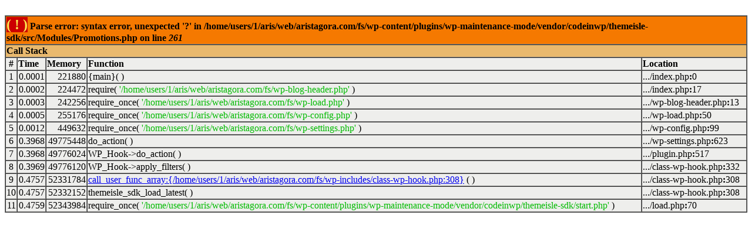

--- FILE ---
content_type: text/html; charset=UTF-8
request_url: https://fs.aristagora.com/projects/project-zeta/
body_size: 896
content:
<br />
<font size='1'><table class='xdebug-error xe-parse-error' dir='ltr' border='1' cellspacing='0' cellpadding='1'>
<tr><th align='left' bgcolor='#f57900' colspan="5"><span style='background-color: #cc0000; color: #fce94f; font-size: x-large;'>( ! )</span> Parse error: syntax error, unexpected '?' in /home/users/1/aris/web/aristagora.com/fs/wp-content/plugins/wp-maintenance-mode/vendor/codeinwp/themeisle-sdk/src/Modules/Promotions.php on line <i>261</i></th></tr>
<tr><th align='left' bgcolor='#e9b96e' colspan='5'>Call Stack</th></tr>
<tr><th align='center' bgcolor='#eeeeec'>#</th><th align='left' bgcolor='#eeeeec'>Time</th><th align='left' bgcolor='#eeeeec'>Memory</th><th align='left' bgcolor='#eeeeec'>Function</th><th align='left' bgcolor='#eeeeec'>Location</th></tr>
<tr><td bgcolor='#eeeeec' align='center'>1</td><td bgcolor='#eeeeec' align='center'>0.0001</td><td bgcolor='#eeeeec' align='right'>221880</td><td bgcolor='#eeeeec'>{main}(  )</td><td title='/home/users/1/aris/web/aristagora.com/fs/index.php' bgcolor='#eeeeec'>.../index.php<b>:</b>0</td></tr>
<tr><td bgcolor='#eeeeec' align='center'>2</td><td bgcolor='#eeeeec' align='center'>0.0002</td><td bgcolor='#eeeeec' align='right'>224472</td><td bgcolor='#eeeeec'>require( <font color='#00bb00'>'/home/users/1/aris/web/aristagora.com/fs/wp-blog-header.php'</font> )</td><td title='/home/users/1/aris/web/aristagora.com/fs/index.php' bgcolor='#eeeeec'>.../index.php<b>:</b>17</td></tr>
<tr><td bgcolor='#eeeeec' align='center'>3</td><td bgcolor='#eeeeec' align='center'>0.0003</td><td bgcolor='#eeeeec' align='right'>242256</td><td bgcolor='#eeeeec'>require_once( <font color='#00bb00'>'/home/users/1/aris/web/aristagora.com/fs/wp-load.php'</font> )</td><td title='/home/users/1/aris/web/aristagora.com/fs/wp-blog-header.php' bgcolor='#eeeeec'>.../wp-blog-header.php<b>:</b>13</td></tr>
<tr><td bgcolor='#eeeeec' align='center'>4</td><td bgcolor='#eeeeec' align='center'>0.0005</td><td bgcolor='#eeeeec' align='right'>255176</td><td bgcolor='#eeeeec'>require_once( <font color='#00bb00'>'/home/users/1/aris/web/aristagora.com/fs/wp-config.php'</font> )</td><td title='/home/users/1/aris/web/aristagora.com/fs/wp-load.php' bgcolor='#eeeeec'>.../wp-load.php<b>:</b>50</td></tr>
<tr><td bgcolor='#eeeeec' align='center'>5</td><td bgcolor='#eeeeec' align='center'>0.0012</td><td bgcolor='#eeeeec' align='right'>449632</td><td bgcolor='#eeeeec'>require_once( <font color='#00bb00'>'/home/users/1/aris/web/aristagora.com/fs/wp-settings.php'</font> )</td><td title='/home/users/1/aris/web/aristagora.com/fs/wp-config.php' bgcolor='#eeeeec'>.../wp-config.php<b>:</b>99</td></tr>
<tr><td bgcolor='#eeeeec' align='center'>6</td><td bgcolor='#eeeeec' align='center'>0.3968</td><td bgcolor='#eeeeec' align='right'>49775448</td><td bgcolor='#eeeeec'>do_action(  )</td><td title='/home/users/1/aris/web/aristagora.com/fs/wp-settings.php' bgcolor='#eeeeec'>.../wp-settings.php<b>:</b>623</td></tr>
<tr><td bgcolor='#eeeeec' align='center'>7</td><td bgcolor='#eeeeec' align='center'>0.3968</td><td bgcolor='#eeeeec' align='right'>49776024</td><td bgcolor='#eeeeec'>WP_Hook->do_action(  )</td><td title='/home/users/1/aris/web/aristagora.com/fs/wp-includes/plugin.php' bgcolor='#eeeeec'>.../plugin.php<b>:</b>517</td></tr>
<tr><td bgcolor='#eeeeec' align='center'>8</td><td bgcolor='#eeeeec' align='center'>0.3969</td><td bgcolor='#eeeeec' align='right'>49776120</td><td bgcolor='#eeeeec'>WP_Hook->apply_filters(  )</td><td title='/home/users/1/aris/web/aristagora.com/fs/wp-includes/class-wp-hook.php' bgcolor='#eeeeec'>.../class-wp-hook.php<b>:</b>332</td></tr>
<tr><td bgcolor='#eeeeec' align='center'>9</td><td bgcolor='#eeeeec' align='center'>0.4757</td><td bgcolor='#eeeeec' align='right'>52331784</td><td bgcolor='#eeeeec'><a href='http://www.php.net/function.call-user-func-array:{/home/users/1/aris/web/aristagora.com/fs/wp-includes/class-wp-hook.php:308}' target='_new'>call_user_func_array:{/home/users/1/aris/web/aristagora.com/fs/wp-includes/class-wp-hook.php:308}</a>
(  )</td><td title='/home/users/1/aris/web/aristagora.com/fs/wp-includes/class-wp-hook.php' bgcolor='#eeeeec'>.../class-wp-hook.php<b>:</b>308</td></tr>
<tr><td bgcolor='#eeeeec' align='center'>10</td><td bgcolor='#eeeeec' align='center'>0.4757</td><td bgcolor='#eeeeec' align='right'>52332152</td><td bgcolor='#eeeeec'>themeisle_sdk_load_latest(  )</td><td title='/home/users/1/aris/web/aristagora.com/fs/wp-includes/class-wp-hook.php' bgcolor='#eeeeec'>.../class-wp-hook.php<b>:</b>308</td></tr>
<tr><td bgcolor='#eeeeec' align='center'>11</td><td bgcolor='#eeeeec' align='center'>0.4759</td><td bgcolor='#eeeeec' align='right'>52343984</td><td bgcolor='#eeeeec'>require_once( <font color='#00bb00'>'/home/users/1/aris/web/aristagora.com/fs/wp-content/plugins/wp-maintenance-mode/vendor/codeinwp/themeisle-sdk/start.php'</font> )</td><td title='/home/users/1/aris/web/aristagora.com/fs/wp-content/plugins/wp-maintenance-mode/vendor/codeinwp/themeisle-sdk/load.php' bgcolor='#eeeeec'>.../load.php<b>:</b>70</td></tr>
</table></font>
